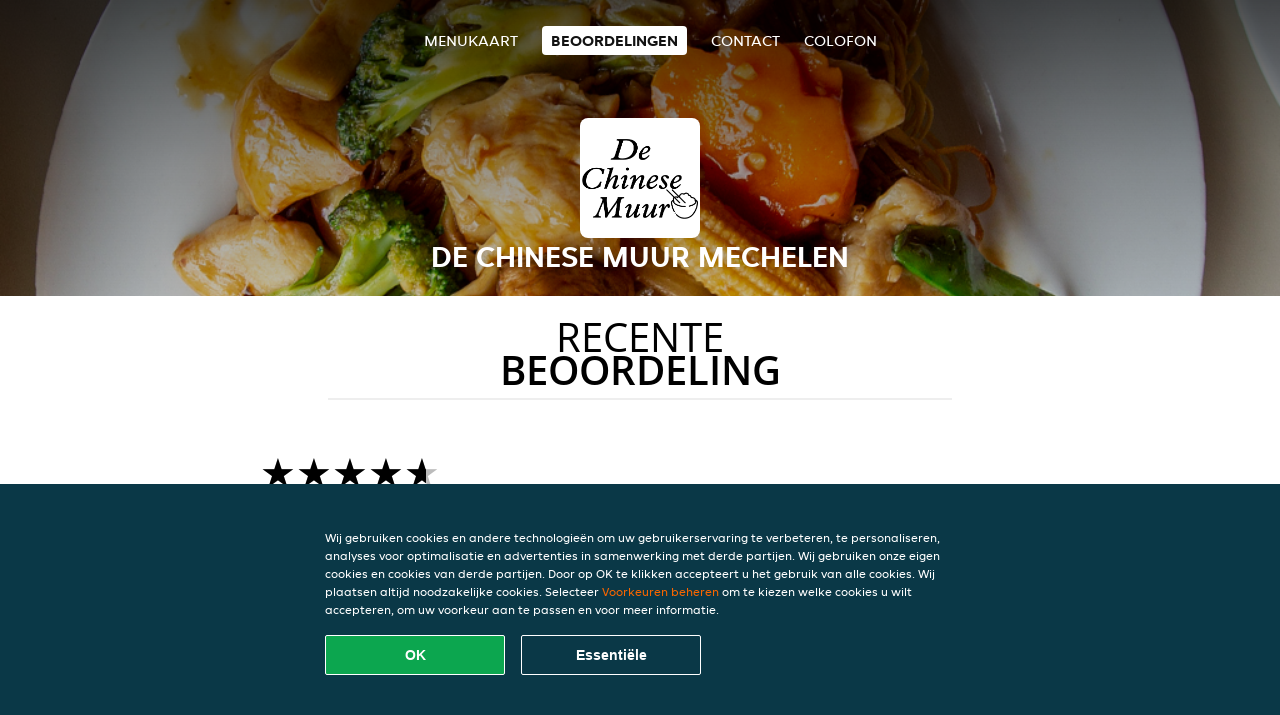

--- FILE ---
content_type: text/html; charset=utf-8
request_url: https://www.dechinesemuur-mechelen.nl/review
body_size: 4286
content:
<!DOCTYPE html>
<html itemscope="itemscope" itemtype="http://schema.org/WebPage" lang="nl"
      xml:lang="nl" xmlns="http://www.w3.org/1999/xhtml">
<head>
    <title>De Chinese Muur Mechelen - Beoordelingen - Chinees, Thais, Vis bestellen</title>
    <meta name="description" content="Beoordelingen van De Chinese Muur Mechelen"/>
    <meta name="keywords" content="De Chinese Muur, De Chinese Muur Mechelen, eten bestellen, De Chinese Muur Mechelen Mechelen, eten bezorgen, Chinees, Thais, Vis"/>
    <meta http-equiv="content-type" content="text/html; charset=UTF-8"/>
    <meta name="theme-color" content="#55ADDE"/>
    <meta name='viewport' content='width=device-width, initial-scale=1.0, maximum-scale=1.0, user-scalable=0'/>
    <meta name="showOrderModule" content="true" />
    <meta name="orderUrl" content="http://www.thuisbezorgd.nl/de-chinese-muur-mechelen">
    <meta name="orderButtonText" content="Online eten bestellen">
    <link rel="shortcut icon" href="/favicon.ico"/>
    <link rel="stylesheet" type="text/css" href="/style/style.css?v=7db57dff81701679d729817660045ffb&amp;reset=1&w0lk8RxQJ"/>
    <link rel="stylesheet" type="text/css" href="/assets/css/takeaway.css?w0lk8RxQJ"/>
    <link rel="stylesheet" type="text/css" href="/font-awesome/css/font-awesome.min.css?w0lk8RxQJ"/>
        <script src="/js/cookie-helper.js" type="application/javascript"></script>
    <script src="/js/jquery-3.1.1.min.js?w0lk8RxQJ"></script>
    <script src="/assets/js/app.js?w0lk8RxQJ"></script>
        <script>
        var site = {
            aPath: '/',
            local: '//',
            language: 'nl',
            path : '/',
            domain : 'thuisbezorgd.nl',
            cc : '1',
            tz : 'Europe/Amsterdam',
            tzData : 'Europe/Amsterdam|AMT NST +0120 +0020 CEST CET|-j.w -1j.w -1k -k -20 -10|010101010101010101010101010101010101010101012323234545454545454545454545454545454545454545454545454545454545454545454545454545454545454545454545454545454545454545454545454545454545|-2aFcj.w 11b0 1iP0 11A0 1io0 1cM0 1fA0 1a00 1fA0 1a00 1fA0 1a00 1co0 1io0 1yo0 Pc0 1a00 1fA0 1Bc0 Mo0 1tc0 Uo0 1tA0 U00 1uo0 W00 1s00 VA0 1so0 Vc0 1sM0 UM0 1wo0 Rc0 1u00 Wo0 1rA0 W00 1s00 VA0 1sM0 UM0 1w00 fV0 BCX.w 1tA0 U00 1u00 Wo0 1sm0 601k WM0 1fA0 1cM0 1cM0 1cM0 16M0 1gMM0 1a00 1fA0 1cM0 1cM0 1cM0 1fA0 1a00 1cM0 1cM0 1cM0 1cM0 1cM0 1cM0 1cM0 1fA0 1cM0 1cM0 1cM0 1cM0 1cM0 1cM0 1cM0 1cM0 1cM0 1cM0 1cM0 1fA0 1cM0 1cM0 1cM0 1cM0 1cM0 1cM0 1cM0 1cM0 1cM0 1cM0 1fA0 1o00 11A0 1o00 11A0 1o00 11A0 1qM0 WM0 1qM0 WM0 1qM0 11A0 1o00 11A0 1o00 11A0 1qM0 WM0 1qM0 WM0 1qM0 WM0 1qM0 11A0 1o00 11A0 1o00 11A0 1qM0 WM0 1qM0 WM0 1qM0 11A0 1o00 11A0 1o00 11A0 1o00 11A0 1qM0 WM0 1qM0 WM0 1qM0 11A0 1o00 11A0 1o00 11A0 1qM0 WM0 1qM0 WM0 1qM0 11A0 1o00 11A0 1o00 11A0 1o00 11A0 1qM0 WM0 1qM0 WM0 1qM0 11A0 1o00 11A0 1o00 11A0 1qM0 WM0 1qM0 WM0 1qM0 WM0 1qM0 11A0 1o00 11A0 1o00|16e5',
            cookieWall: true,
            forceGeo: false,
        }
    </script>
</head>

<body class="votes">
<div class="header">
    <div id="navigationopenbutton" class="menubutton"><i class="fa fa-bars fa-2x" aria-hidden="true"></i></div>

    <div class="nav">
        <div id="navigationclosebutton" class="menubutton"><i class="fa fa-close fa-2x" aria-hidden="true"></i></div>
        <div class="nav-wrapper">
            <ul>
                <li><a href="/" title="Bekijk de menukaart van De Chinese Muur Mechelen">Menukaart</a></li>
<li class="active"><a href="/review" title="Bekijk beoordelingen over De Chinese Muur Mechelen">Beoordelingen</a></li>
<li><a href="/contact" title="Neem contact op met De Chinese Muur Mechelen">Contact</a></li>
<li><a href="/colofon" title="">colofon</a></li>
            </ul>
        </div>
    </div>
</div>
<div class="templaterevamped-hero">
    <div class="templaterevamped-header">
        <div class="restaurantlogo">
            <img src="//static.thuisbezorgd.nl/images/restaurants/nl/NPQP1NN/logo_465x320.png">
        </div>
        <h1>
            DE CHINESE MUUR MECHELEN        </h1>
    </div>
</div>
<div class="full">
	<div class="specials clearfix">
		<h1 class="title"><span>Recente</span>beoordeling</h1>
		<div class="reviewindex"><div class="widget" id="reviewsindex">
				<div class="overalrating">
				<div class="review-rating">
					<div class="review-stars">
						<span style="width: 90%;" class="review-stars-range"></span>
					</div>
				</div>
				<br/>
			</div>
			<div class="reviewtext">
				4,5 sterren uit 1647 beoordelingen                <p class="omnibus_review">
                    Alle beoordelingen zijn van Thuisbezorgd.nl klanten die besteld hebben bij De Chinese Muur Mechelen. Meer weten?                    <a href="https://www.thuisbezorgd.nl/klantenservice/artikel/hoe-beoordeel-ik-mijn-bestelling"  rel="nofollow">Ontdek meer</a>
                </p>
			</div>
				<div class="clear"></div>
</div>
</div><div class="allreviews clearfix"><div class="widget" id="reviews" itemscope itemtype="http://schema.org/Restaurant">
	
			<div class="reviews review">
				<b itemprop="author">Familie</b>
				<small>20 jan 2026 om 22:08</small>
				<span itemprop="reviewBody">Sneller dan verwacht.  Een aardige mevrouw kwam bezorgen, nog even praatje gemaakt.
Goede kwaliteit, het was zeer lekker.</span>
			</div>

			
			<div class="reviews review">
				<b itemprop="author">Lisa</b>
				<small> 9 jan 2026 om 22:25</small>
				<span itemprop="reviewBody">De track en trace gaf aan nog 24 minuten, en toen… ging de bel! Super snel geleverd! En ook de dieetwensen zijn goed gegaan! Helemaal tevreden</span>
			</div>

			
			<div class="reviews review">
				<b itemprop="author">Kristine</b>
				<small> 2 jan 2026 om 19:40</small>
				<span itemprop="reviewBody">Great food and service. </span>
			</div>

			
			<div class="reviews review">
				<b itemprop="author">Jolanda</b>
				<small>19 dec 2025 om 20:59</small>
				<span itemprop="reviewBody">was heerlijk, goed warm.</span>
			</div>

			
			<div class="reviews review">
				<b itemprop="author">Angelika</b>
				<small>13 dec 2025 om 20:49</small>
				<span itemprop="reviewBody">snel klaar! Was heel lekker!</span>
			</div>

			
			<div class="reviews review">
				<b itemprop="author">Michał</b>
				<small>12 dec 2025 om  1:03</small>
				<span itemprop="reviewBody">It was absolutely splendid, delivery, packaging, the lovely courier! 10/10 would recommend every time</span>
			</div>

			
			<div class="reviews review">
				<b itemprop="author">Cristina</b>
				<small>11 dec 2025 om 19:55</small>
				<span itemprop="reviewBody">Delicious, as always, perfect delivery at the exact asked time, hot food. </span>
			</div>

			
			<div class="reviews review">
				<b itemprop="author">Kristine</b>
				<small>21 nov 2025 om 19:24</small>
				<span itemprop="reviewBody">Great food. Quick delivery                 </span>
			</div>

			
			<div class="reviews review">
				<b itemprop="author">chantal</b>
				<small>18 nov 2025 om 15:54</small>
				<span itemprop="reviewBody">Gister behoorlijke bestelling gedaan bij de Chinees. Afgelopen nacht ontzettend ziek geworden van het eten. We kunnen niks binnen houden. </span>
			</div>

			
			<div class="reviews review">
				<b itemprop="author">Margriet</b>
				<small> 2 nov 2025 om 20:38</small>
				<span itemprop="reviewBody">Heerlijk eten. Vriendelijke bezorger maar bezorgtijd was nog wat langer dan de maximaal genoemde 70 minuten.</span>
			</div>

			
			<div class="reviews review">
				<b itemprop="author">silvia</b>
				<small>30 okt 2025 om 19:26</small>
				<span itemprop="reviewBody">Bestelling om 7 uur besteld en komt nu rond 8 uur. schandalig geef dan dit niet als optie aan, maar alleen een later tijdstip.</span>
			</div>

			
			<div class="reviews review">
				<b itemprop="author">Frits</b>
				<small>26 okt 2025 om 21:30</small>
				<span itemprop="reviewBody">het was lekker en goed verpakt</span>
			</div>

			</div>
</div>	</div>
</div>
    <div class="footer dark">
      <div class="affillogo">
        <a href="https://www.thuisbezorgd.nl/" rel="nofollow">
          <img class="footerlogo" src="/tpl/template1/images/logo/logo_1.png"/>
        </a>
      </div>
      <div class="container">
        <div class="contact">
          <h3>Contact</h3>
          <div class="widget" id="address">
		
	<div itemscope itemtype="http://schema.org/Restaurant">
		<h2 itemprop="name" content="De Chinese Muur Mechelen">De Chinese Muur</h2>		
		<p itemprop="branchOf" content="De Chinese Muur">Mechelen</p><div itemprop="address" itemscope itemtype="http://schema.org/PostalAddress"><span itemprop="streetAddress">Commandeurstraat&nbsp;56</span><br/><span itemprop="postalCode">6281AN</span>&nbsp;<span itemprop="addressLocality">Mechelen</span></div><div><br/></div>
				<div itemprop="geo" itemscope itemtype="http://schema.org/GeoCoordinates">
					<meta itemprop="latitude" content="50.7932257" />
					<meta itemprop="longitude" content="5.9265644" />
				</div>
	</div>
</div>        </div>
        <div class="links">
            <h3>Info</h3>
            <a href="//www.dechinesemuur-mechelen.nl/terms">Algemene voorwaarden</a><br/>
            <a href="//www.dechinesemuur-mechelen.nl/privacystatement">Privacy statement</a><br/>
            <a href="//www.dechinesemuur-mechelen.nl/cookiestatement">Cookieverklaring</a><br/>
            <a href="//www.dechinesemuur-mechelen.nl/colofon">Colofon</a><br/>
        </div>
      </div>
    </div>
		<script type="text/javascript" src="/tpl/template1/default.js?w0lk8RxQJ"></script>
		
		<div class="background" style="background-image: url('//static.takeaway.com/images/generic/heroes/41/41_chinese_50.jpg');"></div>

        <script>(function(w,d,s,l,i){w[l]=w[l]||[];w[l].push({'gtm.start':
          new Date().getTime(),event:'gtm.js'});var f=d.getElementsByTagName(s)[0],
          j=d.createElement(s),dl=l!='dataLayer'?'&l='+l:'';j.async=true;j.src=
            'https://www.googletagmanager.com/gtm.js?id='+i+dl;f.parentNode.insertBefore(j,f);
        })(window,document,'script','dataLayer','GTM-MLGFNTGL');</script>

        <script>
            window.dataLayer = window.dataLayer || [];
            function gtag() { dataLayer.push(arguments) }

            const addCookieOkEvent = function () {
              const btnElement = document.querySelector('.js-btn-ok')
              if (btnElement instanceof HTMLElement) {
                btnElement.addEventListener('click', function () {
                  gtag('consent', 'update', {
                    ad_storage: 'granted',
                    ad_personalization: 'granted',
                    analytics_storage: 'granted',
                    ad_user_data: 'granted',
                    wait_for_update: 500
                  })

                  window.dataLayer.push({event: 'Pageview'})
                })
              }
            }

            const updateCookieSettingsFn = function () {
                if (typeof window.CookieConsent === 'undefined') {
                    return
                }
                const cookieConsent = window.CookieConsent.getConsent()
                if (
                    cookieConsent === window.CookieConsent.CONSENTS.PERSONAL ||
                    cookieConsent === window.CookieConsent.CONSENTS.ESSENTIAL
                ) {
                  const isPersonal = cookieConsent === window.CookieConsent.CONSENTS.PERSONAL
                  gtag('consent', 'update', {
                    ad_storage: isPersonal ? 'granted' : 'denied',
                    ad_personalization: isPersonal ? 'granted' : 'denied',
                    analytics_storage: isPersonal ? 'granted' : 'denied',
                    ad_user_data: isPersonal ? 'granted' : 'denied',
                    wait_for_update: 500
                  })
                  window.dataLayer.push({event: 'Pageview'})
                }
            }

            window.updateCookieEvent = updateCookieSettingsFn;

            if (typeof window.dataLayer !== 'undefined') {
              const tmsData = { 
                pageData: {"country":"thuisbezorgd.nl","currency":"EUR","language":"nl","pageGroup":"satellite_ratings","url":"https:\/\/www.dechinesemuur-mechelen.nl"},
                transactionData: ""
              }

              window.dataLayer.push({event: 'Pageview', tms_data: tmsData})

              setTimeout(addCookieOkEvent, 500)
            }
        </script>

    <div
        class="cc-banner"
        data-content-text="Wij gebruiken cookies en andere technologieën om uw gebruikerservaring te verbeteren, te personaliseren, analyses voor optimalisatie en advertenties in samenwerking met derde partijen. Wij gebruiken onze eigen cookies en cookies van derde partijen. Door op OK te klikken accepteert u het gebruik van alle cookies. Wij plaatsen altijd noodzakelijke cookies. Selecteer {preferencesUrl}Voorkeuren beheren{/preferencesUrl} om te kiezen welke cookies u wilt accepteren, om uw voorkeur aan te passen en voor meer informatie."
        data-url="/cookiestatement"
        data-url-text="Voorkeuren beheren"
        data-button-text="OK"
        data-hide-link-after-text="true"
        data-button-text-aria="Alle cookies accepteren"
        data-button-essential-package="Essentiële"
        data-button-essential-package-aria="Essentiële cookie-pakket accepteren"
    ></div>
</body>
</html>
<!--templaterevamped--><!--ip-10-14-11-125
-->